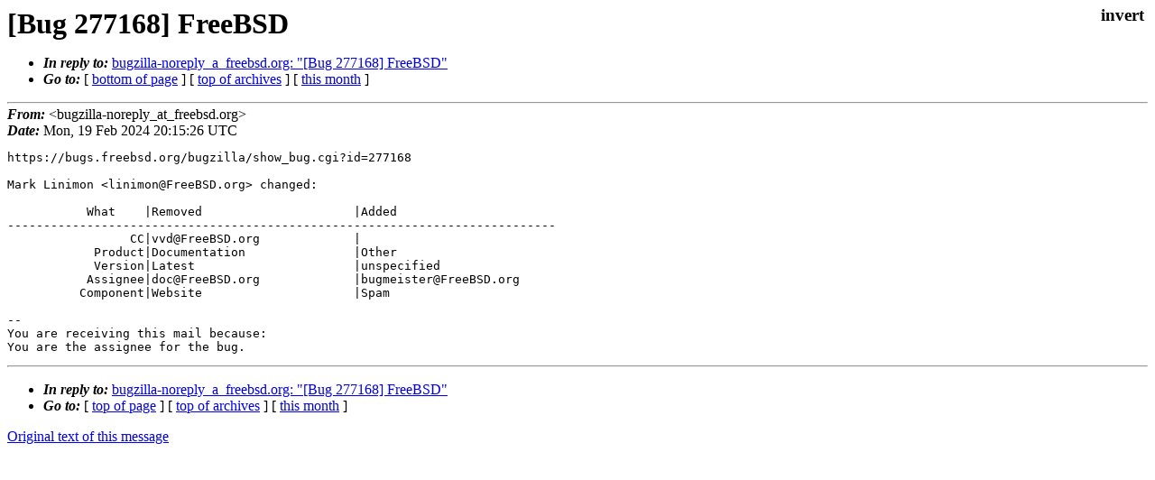

--- FILE ---
content_type: text/html
request_url: https://lists.freebsd.org/archives/freebsd-doc/2024-February/005582.html
body_size: 882
content:
<!DOCTYPE html>
<html>
  <head>
    <meta http-equiv="Content-Type" content="text/html; charset=UTF-8" />
    <meta name="color-scheme" content="light dark" />
    <meta name="Author" content="&lt;bugzilla-noreply_at_freebsd.org&gt;" />
    <meta name="Subject" content="[Bug 277168] FreeBSD" />
    <link rel="stylesheet" type="text/css" href="/assets/ml.css"/>
    <title>[Bug 277168] FreeBSD</title>
  </head>
  <body id="body">
  <input type="checkbox" id="invert">
  <article id="main">
    <label class="invert_label" for="invert"></label>
    <header class="head">
    <h1>[Bug 277168] FreeBSD</h1>
    <ul>
    
    
    <li><strong><i>In reply to: </i></strong><a href="../2024-February/005580.html">bugzilla-noreply_a_freebsd.org: "[Bug 277168] FreeBSD"</a></li>
    
    <li><strong><i>Go to: </i></strong> [ <a href="#footer">bottom of page</a> ] [ <a href="../index.html">top of archives</a> ] [ <a href="index.html">this month</a> ] </li>
    </ul>
    </header>
    <strong><i>From:</i></strong> &lt;bugzilla-noreply_at_freebsd.org&gt;</string><br>
    <strong><i>Date:</i></strong> Mon, 19 Feb 2024 20:15:26 UTC </strong><br>
    <pre class="main">https://bugs.freebsd.org/bugzilla/show_bug.cgi?id=277168

Mark Linimon &lt;linimon@FreeBSD.org&gt; changed:

           What    |Removed                     |Added
----------------------------------------------------------------------------
                 CC|vvd@FreeBSD.org             |
            Product|Documentation               |Other
            Version|Latest                      |unspecified
           Assignee|doc@FreeBSD.org             |bugmeister@FreeBSD.org
          Component|Website                     |Spam

-- 
You are receiving this mail because:
You are the assignee for the bug.</pre>
    <footer id="footer" class="foot">
    <ul>
    
    
    <li><strong><i>In reply to: </i></strong><a href="../2024-February/005580.html">bugzilla-noreply_a_freebsd.org: "[Bug 277168] FreeBSD"</a></li>
    
    <li><strong><i>Go to: </i></strong> [ <a href="#">top of page</a> ] [ <a href="../index.html">top of archives</a> ] [ <a href="index.html">this month</a> ]</li>
    </ul>
    
    <a class="secondary" href="005582.txt" >Original text of this message</a><br><br>
    
    </footer>
    </article>
 </body>
</html>
